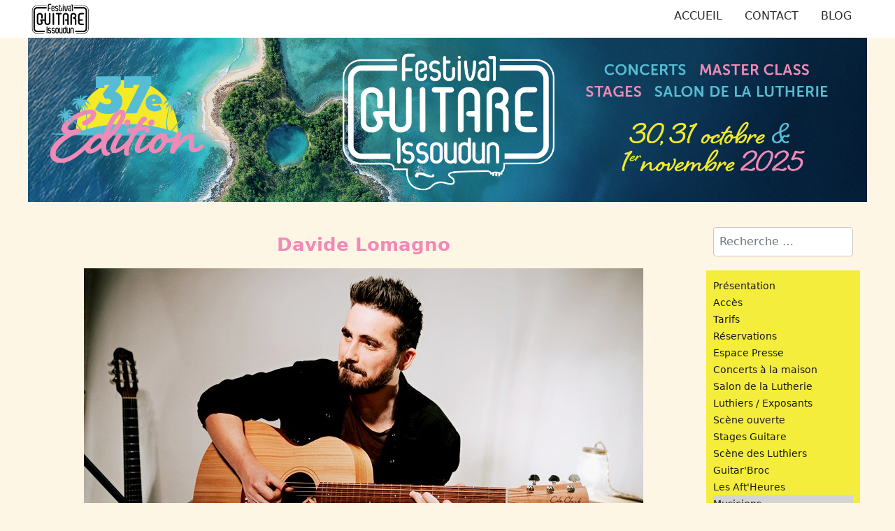

--- FILE ---
content_type: text/html; charset=utf-8
request_url: https://issoudun-guitare.com/musiciens/davide-lomagno.html
body_size: 11234
content:

<!DOCTYPE html>
<html lang="fr-fr" dir="ltr" >

  <head>
  	<!-- Start TAGZ: -->
  	<meta name="twitter:card" content="summary_large_image"/>
	<meta name="twitter:description" content="Davide Lomagno

Sa première guitare lui a été offerte à l&#039;âge de 12 ans. Parmi les musiciens qui ont contribué à son éducation musicale : Carlos Santana, Brian May, Jimi Hendrix, Scott Henderson, To"/>
	<meta name="twitter:image" content="https://issoudun-guitare.com/images/musiciens/Davide-Lomagno-l800.jpg"/>
	<meta name="twitter:title" content="Davide Lomagno"/>
	<meta property="og:description" content="Davide Lomagno

Sa première guitare lui a été offerte à l&#039;âge de 12 ans. Parmi les musiciens qui ont contribué à son éducation musicale : Carlos Santana,"/>
	<meta property="og:image" content="https://issoudun-guitare.com/images/musiciens/Davide-Lomagno-l800.jpg"/>
	<meta property="og:image:height" content="450"/>
	<meta property="og:image:width" content="800"/>
	<meta property="og:site_name" content="Festival Guitare Issoudun"/>
	<meta property="og:title" content="Davide Lomagno"/>
	<meta property="og:type" content="website"/>
	<meta property="og:url" content="https%3A%2F%2Fissoudun-guitare.com%2Fmusiciens%2Fdavide-lomagno.html"/>
  	<!-- End TAGZ -->
  		
	<meta charset="utf-8">
	<meta name="viewport" content="width=device-width, initial-scale=1.0">
	<meta name="description" content="Davide Lomagno, lauréat du concours ADGPA Italie 2023 et découverte italienne du 35ème FGI.">
	<meta name="generator" content="Joomla! - Open Source Content Management - Version 5.4.2">
	<title>Festival Guitare Issoudun - Davide Lomagno</title>
	<link href="/plugins/system/progressivewebappmaker/manifest.json" rel="manifest">
	<link href="/templates/fgi2025-j5/favicon.ico" rel="icon" type="image/vnd.microsoft.icon">
<link href="/media/vendor/awesomplete/css/awesomplete.css?1.1.7" rel="stylesheet">
	<link href="/media/vendor/joomla-custom-elements/css/joomla-alert.min.css?0.4.1" rel="stylesheet">
	<link href="/media/plg_content_osyoutube/css/style.css" rel="stylesheet">
	<link href="/media/plg_system_jcemediabox/css/jcemediabox.min.css?7d30aa8b30a57b85d658fcd54426884a" rel="stylesheet">
	<link href="https://issoudun-guitare.com/media/com_acym/css/module.min.css?v=1052" rel="stylesheet">
	<link href="/plugins/system/mediabox_ck/assets/mediaboxck.css?ver=2.6.0" rel="stylesheet">
	<link href="https://issoudun-guitare.com/modules/mod_ebstickycookienotice/tmpl/assets/css/cookie.css?v=1739873116" rel="stylesheet">
	<link href="https://issoudun-guitare.com/modules/mod_ebstickycookienotice/tmpl/assets/css/responsive.css?v=251993377" rel="stylesheet">
	<style>
			#mbCenter, #mbToolbar {
	background-color: #1a1a1a;
	-webkit-border-radius: 10px;
	-khtml-border-radius: 10px;
	-moz-border-radius: 10px;
	border-radius: 10px;
	-webkit-box-shadow: 0px 5px 20px rgba(0,0,0,0.50);
	-khtml-box-shadow: 0px 5px 20px rgba(0,0,0,0.50);
	-moz-box-shadow: 0px 5px 20px rgba(0,0,0,0.50);
	box-shadow: 0px 5px 20px rgba(0,0,0,0.50);
	/* For IE 8 */
	-ms-filter: "progid:DXImageTransform.Microsoft.Shadow(Strength=5, Direction=180, Color='#000000')";
	/* For IE 5.5 - 7 */
	filter: progid:DXImageTransform.Microsoft.Shadow(Strength=5, Direction=180, Color='#000000');
	}
	#mbOverlay {
		background-color: #000;
	}
	#mbCenter.mbLoading {
		background-color: #1a1a1a;
	}
	#mbBottom {
		color: #999;
	}
	#mbTitle, #mbPrevLink, #mbNextLink, #mbCloseLink, #mbPlayLink, #mbPauseLink, #mbZoomMinus, #mbZoomValue, #mbZoomPlus {
		color: #fff;
	}
		</style>
	<style>#pwamaker_pwa-loader-overlay {
                display:none;
                position:fixed;
                top:0px;
                left:0px;
                bottom:0px;
                right:0px;
                z-index:999999;
                background:rgba(54, 25, 25, 0.2) none repeat scroll 0 0;
                text-align: center;
            }
            #pwamaker_pwa-loader{
                top:50%;
                position:relative;
                color:#fff;
                font-size: 18px;
                z-index: 9999999;
            }
            #pwamaker_pwa_offline_bar {
                display:none;
				background-color: red;
				position: fixed;
				bottom: 0;
				left: 0;
				right: 0;
				max-height: 60px;
				text-align: center;
				z-index: 9999999;
				font-size: 20px;
				font-weight: bold;
				color: #fff;
				padding: 30px 10px;
				opacity: 0.6;
            }
                    .pwamaker-spinner{
                        width:72px;
                        height:72px;
                        display:inline-block;
                        box-sizing:border-box;
                        position:relative
                    }
                    .pwamaker-skeleton{
                        border-radius:50%;
                        border-top:solid 6px #3da9f2;
                        border-right:solid 6px transparent;
                        border-bottom:solid 6px transparent;
                        border-left:solid 6px transparent;
                        animation:pwamaker-skeleton-animate 1s linear infinite
                    }
                    .pwamaker-skeleton:before{
                        border-radius:50%;
                        content:" ";
                        width:72px;
                        height:72px;
                        display:inline-block;
                        box-sizing:border-box;
                        border-top:solid 6px transparent;
                        border-right:solid 6px transparent;
                        border-bottom:solid 6px transparent;
                        border-left:solid 6px #3da9f2;
                        position:absolute;
                        top:-6px;
                        left:-6px;
                        transform:rotateZ(-30deg)
                    }
                    .pwamaker-skeleton:after{
                        border-radius:50%;
                        content:" ";
                        width:72px;
                        height:72px;
                        display:inline-block;
                        box-sizing:border-box;
                        border-top:solid 6px transparent;
                        border-right:solid 6px #3da9f2;
                        border-bottom:solid 6px transparent;
                        border-left:solid 6px transparent;
                        position:absolute;
                        top:-6px;
                        right:-6px;
                        transform:rotateZ(30deg)
                    }
                    @keyframes pwamaker-skeleton-animate{
                        0%{
                            transform:rotate(0);
                            opacity:1
                        }
                        50%{
                            opacity:.8
                        }
                        100%{
                            transform:rotate(360deg);
                            opacity:1
                        }
                    }
                </style>
	<style>.pbck-container { max-width: 1000px}</style>
	<style>@media only screen and (min-width:1025px){
.ckhide5 { display: none !important; } 
.ckstack5 > .inner { display: block; }
.ckstack5 > .inner > .blockck { float: none !important; width: auto !important; display: block; margin-left: 0 !important;}
}@media only screen and (max-width:1024px) and (min-width:951px){
.ckhide4 { display: none !important; } 
.ckstack4 > .inner { display: block; }
.ckstack4 > .inner > .blockck { float: none !important; width: auto !important; display: block; margin-left: 0 !important;}
}@media only screen and (max-width:950px) and (min-width:759px){
.ckhide3 { display: none !important; } 
.ckstack3 > .inner { display: block; }
.ckstack3 > .inner > .blockck { float: none !important; width: auto !important; display: block; margin-left: 0 !important;}
}@media only screen and (max-width:758px) and (min-width:525px){
.ckhide2 { display: none !important; } 
.ckstack2 > .inner { display: block; }
.ckstack2 > .inner > .blockck { float: none !important; width: auto !important; display: block; margin-left: 0 !important;}
}@media only screen and (max-width:524px){
.ckhide1 { display: none !important; } 
.ckstack1 > .inner { display: block; }
.ckstack1 > .inner > .blockck { float: none !important; width: auto !important; display: block; margin-left: 0 !important;}
}</style>
<script src="https://ajax.googleapis.com/ajax/libs/jquery/3.7.0/jquery.min.js"></script>
	<script src="/media/plg_system_jsvisit/js/jsvisit_agent.min.js?f1f1e8"></script>
	<script>jQuery(document).ready(function() { jsvisitCountVisitors(120,'/'); });</script>
	<script src="/media/legacy/js/jquery-noconflict.min.js?504da4"></script>
	<script type="application/json" class="joomla-script-options new">{"joomla.jtext":{"MOD_FINDER_SEARCH_VALUE":"Recherche &hellip;","COM_FINDER_SEARCH_FORM_LIST_LABEL":"Résultats de la recherche","JLIB_JS_AJAX_ERROR_OTHER":"Une erreur est survenue lors de la récupération des données JSON : code de statut HTTP %s .","JLIB_JS_AJAX_ERROR_PARSE":"Une erreur d'analyse s'est produite lors du traitement des données JSON suivantes :<br><code style=\"color:inherit;white-space:pre-wrap;padding:0;margin:0;border:0;background:inherit;\">%s<\/code>","MEDIABOXCK_SHARE":"Partager","MEDIABOXCK_EMAIL":"Email","MEDIABOXCK_CLOSE":"=\"Fermer\"","MEDIABOXCK_NEXT":"Suivant","MEDIABOXCK_PREV":"Précédent","MEDIABOXCK_DOWNLOAD":"Télécharger","MEDIABOXCK_PLAY":"Lecture","MEDIABOXCK_PAUSE":"Pause","ERROR":"Erreur","MESSAGE":"Message","NOTICE":"Annonce","WARNING":"Alerte","JCLOSE":"Fermer","JOK":"OK","JOPEN":"Ouvrir"},"finder-search":{"url":"\/component\/finder\/?task=suggestions.suggest&format=json&tmpl=component&Itemid=101"},"system.paths":{"root":"","rootFull":"https:\/\/issoudun-guitare.com\/","base":"","baseFull":"https:\/\/issoudun-guitare.com\/"},"csrf.token":"36544511e449452392cd24e477237923"}</script>
	<script src="/media/system/js/core.min.js?a3d8f8"></script>
	<script src="/media/vendor/bootstrap/js/alert.min.js?5.3.8" type="module"></script>
	<script src="/media/vendor/bootstrap/js/button.min.js?5.3.8" type="module"></script>
	<script src="/media/vendor/bootstrap/js/carousel.min.js?5.3.8" type="module"></script>
	<script src="/media/vendor/bootstrap/js/collapse.min.js?5.3.8" type="module"></script>
	<script src="/media/vendor/bootstrap/js/dropdown.min.js?5.3.8" type="module"></script>
	<script src="/media/vendor/bootstrap/js/modal.min.js?5.3.8" type="module"></script>
	<script src="/media/vendor/bootstrap/js/offcanvas.min.js?5.3.8" type="module"></script>
	<script src="/media/vendor/bootstrap/js/popover.min.js?5.3.8" type="module"></script>
	<script src="/media/vendor/bootstrap/js/scrollspy.min.js?5.3.8" type="module"></script>
	<script src="/media/vendor/bootstrap/js/tab.min.js?5.3.8" type="module"></script>
	<script src="/media/vendor/bootstrap/js/toast.min.js?5.3.8" type="module"></script>
	<script src="/media/vendor/awesomplete/js/awesomplete.min.js?1.1.7" defer></script>
	<script src="/media/com_finder/js/finder.min.js?755761" type="module"></script>
	<script src="/media/mod_menu/js/menu.min.js?f1f1e8" type="module"></script>
	<script src="/media/system/js/messages.min.js?9a4811" type="module"></script>
	<script src="https://ajax.googleapis.com/ajax/libs/jqueryui/1.9.0/jquery-ui.min.js"></script>
	<script src="/media/plg_system_jcemediabox/js/jcemediabox.min.js?7d30aa8b30a57b85d658fcd54426884a"></script>
	<script src="https://issoudun-guitare.com/media/com_acym/js/module.min.js?v=1052"></script>
	<script src="/plugins/system/mediabox_ck/assets/mediaboxck.min.js?ver=2.9.1"></script>
	<script src="https://issoudun-guitare.com/modules/mod_ebstickycookienotice/tmpl/assets/js/cookie_script.js?v=1687776725"></script>
	<script src="https://issoudun-guitare.com/plugins/system/progressivewebappmaker/assets/js/jquery-noconflict.js?70456152a8f7166665018a0569ef490d"></script>
	<script src="https://issoudun-guitare.com/plugins/system/progressivewebappmaker/assets/js/pwa_maker.js"></script>
	<script type="application/ld+json">{"@context":"https://schema.org","@graph":[{"@type":"Organization","@id":"https://issoudun-guitare.com/#/schema/Organization/base","name":"Festival Guitare Issoudun","url":"https://issoudun-guitare.com/"},{"@type":"WebSite","@id":"https://issoudun-guitare.com/#/schema/WebSite/base","url":"https://issoudun-guitare.com/","name":"Festival Guitare Issoudun","publisher":{"@id":"https://issoudun-guitare.com/#/schema/Organization/base"},"potentialAction":{"@type":"SearchAction","target":"https://issoudun-guitare.com/component/finder/search.html?q={search_term_string}&amp;Itemid=101","query-input":"required name=search_term_string"}},{"@type":"WebPage","@id":"https://issoudun-guitare.com/#/schema/WebPage/base","url":"https://issoudun-guitare.com/musiciens/davide-lomagno.html","name":"Festival Guitare Issoudun - Davide Lomagno","description":"Davide Lomagno, lauréat du concours ADGPA Italie 2023 et découverte italienne du 35ème FGI.","isPartOf":{"@id":"https://issoudun-guitare.com/#/schema/WebSite/base"},"about":{"@id":"https://issoudun-guitare.com/#/schema/Organization/base"},"inLanguage":"fr-FR"},{"@type":"Article","@id":"https://issoudun-guitare.com/#/schema/com_content/article/107","name":"Davide Lomagno","headline":"Davide Lomagno","inLanguage":"fr-FR","isPartOf":{"@id":"https://issoudun-guitare.com/#/schema/WebPage/base"}}]}</script>
	<script>jQuery(document).ready(function(){WfMediabox.init({"base":"\/","theme":"light","width":"","height":"","lightbox":0,"shadowbox":0,"icons":1,"overlay":1,"overlay_opacity":0,"overlay_color":"","transition_speed":500,"close":2,"labels":{"close":"Fermer","next":"Suivant","previous":"Pr\u00e9c\u00e9dent","cancel":"Annuler","numbers":"{{numbers}}","numbers_count":"{{current}} sur {{total}}","download":"T\u00e9l\u00e9charger"},"swipe":true,"expand_on_click":true});});</script>
	<script>
        if(typeof acymModule === 'undefined'){
            var acymModule = [];
			acymModule['emailRegex'] = /^[a-z0-9!#$%&\'*+\/=?^_`{|}~-]+(?:\.[a-z0-9!#$%&\'*+\/=?^_`{|}~-]+)*\@([a-z0-9-]+\.)+[a-z0-9]{2,20}$/i;
			acymModule['NAMECAPTION'] = 'Nom';
			acymModule['NAME_MISSING'] = 'Veuillez entrer votre nom';
			acymModule['EMAILCAPTION'] = 'E-mail';
			acymModule['VALID_EMAIL'] = 'Veuillez entrer une adresse e-mail valide';
			acymModule['VALID_EMAIL_CONFIRMATION'] = 'Le champ e-mail et le champ de confirmation doivent être identiques.';
			acymModule['CAPTCHA_MISSING'] = 'Le captcha n’est pas valide, veuillez réessayer';
			acymModule['NO_LIST_SELECTED'] = 'Sélectionnez les listes auxquelles vous souhaitez vous abonner';
			acymModule['NO_LIST_SELECTED_UNSUB'] = 'Sélectionnez les listes desquelles vous souhaitez vous désabonner';
            acymModule['ACCEPT_TERMS'] = 'Veuillez accepter les Termes et conditions / Politique de confidentialité';
        }
		</script>
	<script>window.addEventListener("DOMContentLoaded", (event) => {
acymModule["excludeValuesformAcym12161"] = [];
acymModule["excludeValuesformAcym12161"]["2"] = "E-mail";  });</script>
	<script>
						Mediabox.scanPage = function() {
							var links = jQuery('a').filter(function(i) {
								if ( jQuery(this).attr('rel') 
										&& jQuery(this).data('mediaboxck_done') != '1') {
									var patt = new RegExp(/^lightbox/i);
									return patt.test(jQuery(this).attr('rel'));
								}
							});
							if (! links.length) return false;
							new Mediaboxck(links, {
								overlayOpacity : 	0.7,
								resizeOpening : 	1,
								resizeDuration : 	240,
								initialWidth : 		320,
								initialHeight : 	180,
								fullWidth : 		'0',
								defaultWidth : 		'640',
								defaultHeight : 	'360',
								showCaption : 		1,
								showCounter : 		1,
								loop : 				0,
								isMobileEnable: 	1,
								// mobileDetection: 	'resolution',
								isMobile: 			false,
								mobileResolution: 	'640',
								attribType :		'rel',
								showToolbar :		'0',
								diapoTime :			'3000',
								diapoAutoplay :		'0',
								toolbarSize :		'normal',
								medialoop :		false,
								showZoom :		0,
								share :		0,
								download :		0,
								theme :		'default',
								counterText: '({x} de {y})',
							}, null, function(curlink, el) {
								var rel0 = curlink.rel.replace(/[[]|]/gi," ");
								var relsize = rel0.split(" ");
								return (curlink == el) || ((curlink.rel.length > 8) && el.rel.match(relsize[1]));
							});
						};
					jQuery(document).ready(function(){
						Mediabox.scanPage();
					});
</script>
	<script>
                    var cacheName     = "Festival Guitare Issoudun";
                    var filesToCache  = [
                        "/",
                        "/index.html"
                    ];
                    var pwamakerSiteUrl     = "https://issoudun-guitare.com/";
                </script>
	<meta name="theme-color" content="#3da9f2">
	<link rel="apple-touch-icon" sizes="57x57" href="https://issoudun-guitare.com/images/pwa/logo-FGI-57.png#joomlaImage://local-images/pwa/logo-FGI-57.png?width=57&height=57">
	<link rel="apple-touch-icon" sizes="180x180" href="https://issoudun-guitare.com/images/pwa/logo-FGI-180.png#joomlaImage://local-images/pwa/logo-FGI-180.png?width=180&height=180">
		<meta name="viewport" content="width=device-width, initial-scale=1.0" />
					<link rel="stylesheet" href="/media/vendor/bootstrap/css/bootstrap.min.css" type="text/css" />
			<link rel="stylesheet" href="/templates/fgi2025-j5/css/template.css?ver=036246" type="text/css" />
	<link rel="stylesheet" href="/templates/fgi2025-j5/css/dark.css?ver=036246" type="text/css" />
	<link rel="stylesheet" href="/templates/fgi2025-j5/css/mobile.css?ver=036246" type="text/css" />
	<script src="/templates/fgi2025-j5/js/topfixedwrapper.js" type="text/javascript" ></script>
	<script type="text/javascript">
	jQuery(document).ready(function(){ new TCK_TopFixedWrapper('#wrapper1', {offset : '',effect : '0',resolution : ''}); });
	</script>
<!--[if lte IE 7]>
<style type="text/css">
#block1 ul.menu > li {
	display: inline !important;
	zoom: 1;
}
</style>
<![endif]-->
	<script src="/templates/fgi2025-j5/js/template.js"></script>
	<!--[if lt IE 9]>
		<script src="/media/jui/js/html5.js"></script>
	<![endif]--> 
<!-- Google tag (gtag.js) -->
<script async src="https://www.googletagmanager.com/gtag/js?id=G-KP6B6DLXPM"></script>
<script>
  window.dataLayer = window.dataLayer || [];
  function gtag(){dataLayer.push(arguments);}
  gtag('js', new Date());
  gtag('config', 'G-KP6B6DLXPM');
</script>
</head>
<body class="com_content -body view-article layout-blog no-task  itemid-129 pageid-107 ltr ">
<div id="wrapper1" class="tck-wrapper">
	<div class="inner  tck-container">

	<div id="logo2" class="tck-logo-center tck-logo">
		<div class="inner">
							<img class="tck-logo-img" src="/templates/fgi2025-j5/images/logo-FGI-1-h120.png" width="120" alt="" />
								</div>
	</div>

	<section id="row1"  class="tck-row">
		<div class="inner">
			<div class="flexiblecolumn " id="row1column1">
				<div id="logo1" class="tck-logo">
					<div class="inner">
													<img class="tck-logo-img" src="/templates/fgi2025-j5/images/logo-FGI-1-h50.png" width="88" height="50" alt="" />
																	</div>
				</div>
			</div>
			<div class="flexiblecolumn " id="row1column2">
								<nav id="block1">
					<div class="inner " data-position="menu">
						<label for="menu-mobileck" class="mobileckhambuger_togglerlabel" style="display:none;">&#x2261;</label>
						<input id="menu-mobileck" class="mobileckhambuger_toggler" type="checkbox" style="display:none;"/>
						<div class="menu  tck-module">
		<div class="tck-module-text">
		<ul class="mod-menu mod-list nav ">
<li class="nav-item item-101 default"><a href="/" >Accueil</a></li><li class="nav-item item-112"><a href="/contact.html" >Contact</a></li><li class="nav-item item-258"><a href="/blog.html" >Blog</a></li></ul>
	</div>
</div>

					</div>
				</nav>
							</div>
		</div>
	</section>

	</div>
</div>
<div id="wrapper2" class="tck-wrapper">
	<div class="inner  tck-container">

		<div id="block2" >
		<div class="inner " data-position="apresmenupos">
			
<div id="mod-custom112" class="mod-custom custom">
    <pre><img src="/images/accueil/2025/bandeau-entete-062025.jpg" alt="Festival Guitare Issoudun 2025, 30, 31 octobre et 1er novembre 2025" width="2000" height="392" style="display: block; margin: 0px auto;" /></pre></div>

		</div>
	</div>
	
	</div>
</div>
<div id="wrapper" class="tck-wrapper">
	<div class="inner  tck-container">

	<div id="maincontent" class="maincontent noleft">
		<div class="inner clearfix">
							<main id="center" class="column center ">
								<div class="inner">
											<div id="system-message-container" aria-live="polite"></div>

											<div class="tck-article com-content-article item-page" itemscope itemtype="https://schema.org/Article">
	<meta itemprop="inLanguage" content="fr-FR">
	
		
	
		
		
	
	
		
								<div itemprop="articleBody" class="com-content-article__body tck-article-body">
		<h1>Davide Lomagno</h1>
<p><img src="/images/musiciens/Davide-Lomagno-l800.jpg" alt="Davide Lomagno au Festival guitare Issoudun" width="800" height="450" style="display: block; margin: 5px auto;" /></p>
<p><strong>Sa première guitare lui a été offerte à l'âge de 12 ans. Parmi les musiciens qui ont contribué à son éducation musicale : Carlos Santana, Brian May, Jimi Hendrix, Scott Henderson, Tommy Emmanuel, et beaucoup d'autres.</strong></p>
 
<p>De 2005 à 2006, il approfondit ses connaissances musicales en fréquentant le Saint Louis College of Music à Rome. Depuis 2005, il a rejoint de nombreux groupes en tant qu'homme de session et musicien de studio d'enregistrement, studios de télévision et joue dans diverses régions d'Italie. <br />Au fil des ans, il a eu l'occasion de rencontrer et de collaborer avec divers artistes, dont : Neri Marcore', Anna Mazzamauro, Neil Zaza, Mafalda Minnozzi, I Farias etc.. Au cours de sa carrière artistique, il a eu l'occasion d'approfondir ses études sur la guitare acoustique et en 2015 il remporte la première place lors du concours du "Fiuggi Guitar Festival » dans la catégorie guitare Fingerstyle.</p>
<p><img src="/images/musiciens/Davide-Lomagno-live-l800.jpg" alt="Davide Lomagno" width="800" height="450" style="display: block; margin: 5px auto;" /></p>
<p>Participe à de nombreux festivals connus de la scène italienne dont le Ferentino Acu stica, le Fiuggi Guitar Festival et le Gavazzana Blues Festival. Entre 2016 et 2017 il obtient le titre de "Acoustic Guitar Performer" délivré par le le LPEB de Londres suite au stage avec Maestro Micki Piperno. Toujours en 2017, sort son premier disque solo "Enfin”.</p>
<p>En 2018 après une courte participation à X-FACTOR il est convoqué avec son projet duo « AKIRA MANERA » pour un concert à l'institut culturel italien de Lima au Pérou puis à Budapest en 2022. En 2019, sort un nouveau disque travail solo "Balance of Cosmos".</p>
<p>Davide Lomagno sur Facebook : <a href="https://www.facebook.com/dlomagno" target="_blank" rel="noopener">https://www.facebook.com/dlomagno</a></p>
<p style="text-align: center;"><div class="video-responsive"><iframe id="youtube_ZpHUtesVVEk" width="425" height="344" frameborder="0" src="https://www.youtube.com/embed/ZpHUtesVVEk?wmode=transparent" allowfullscreen></iframe></div></p>
<p>&nbsp;</p>
<p>&nbsp;</p>	</div>

	
							</div>
								</div>
							</main>
														<aside id="right" class="column column2">
																								<div id="block5" >
									<div class="inner " data-position="righttop">
																	<div class="righttop  tck-module">
		<div class="tck-module-text">
		
<form class="mod-finder js-finder-searchform form-search" action="/component/finder/search.html?Itemid=101" method="get" role="search">
    <label for="mod-finder-searchword123" class="visually-hidden finder">Rechercher</label><input type="text" name="q" id="mod-finder-searchword123" class="js-finder-search-query form-control" value="" placeholder="Recherche &hellip;">
            <input type="hidden" name="Itemid" value="101"></form>
	</div>
</div>

									</div>
								</div>
																								<div id="block3" >
									<div class="inner " data-position="rightmenu">
																	<div class="rightmenu  tck-module">
		<div class="tck-module-text">
		<ul class="mod-menu mod-list nav ">
<li class="nav-item item-125"><a href="/presentation.html" >Présentation</a></li><li class="nav-item item-137"><a href="/acces.html" >Accès</a></li><li class="nav-item item-205"><a href="/tarifs.html" >Tarifs</a></li><li class="nav-item item-1272"><a href="/?Itemid=1273" >Réservations</a></li><li class="nav-item item-135"><a href="/espace-presse.html" >Espace Presse</a></li><li class="nav-item item-133"><a href="/concerts-a-la-maison.html" >Concerts à la maison</a></li><li class="nav-item item-126"><a href="/salon-lutherie.html" >Salon de la Lutherie</a></li><li class="nav-item item-132"><a href="/luthiers.html" >Luthiers / Exposants</a></li><li class="nav-item item-136"><a href="/scene-ouverte.html" >Scène ouverte</a></li><li class="nav-item item-134"><a href="/stages-guitare.html" >Stages Guitare</a></li><li class="nav-item item-229"><a href="/scene-des-luthiers.html" >Scène des Luthiers</a></li><li class="nav-item item-199"><a href="/guitarbroc.html" >Guitar'Broc</a></li><li class="nav-item item-198"><a href="/les-aftheures.html" >Les Aft'Heures</a></li><li class="nav-item item-129 current active"><a href="/musiciens.html" aria-current="location">Musiciens</a></li><li class="nav-item item-128"><a href="/mecenat.html" >Mécénat</a></li><li class="nav-item item-131"><a href="/fgi-tv.html" >FGI TV</a></li><li class="nav-item item-130"><a href="/partenaires.html" >Partenaires</a></li><li class="nav-item item-138"><a href="/historique.html" >Historique</a></li><li class="nav-item item-249"><a href="/affiches.html" >Affiches</a></li><li class="nav-item item-273"><a href="/galerie.html" >Galerie</a></li><li class="nav-item item-260"><a href="/temoignages.html" >Témoignages</a></li><li class="nav-item item-508"><a href="/trombinoscope.html" >Trombinoscope</a></li><li class="nav-item item-259"><a href="/blog.html" >Blog</a></li></ul>
	</div>
</div>

									</div>
								</div>
																								<div id="block4" >
									<div class="inner " data-position="rightbottom">
																	<div class="rightbottom  tck-module">
			<h3 class=" tck-module-title">NewsLetter</h3>		<div class="tck-module-text">
			<div class="acym_module " id="acym_module_formAcym12161">
		<div class="acym_fulldiv" id="acym_fulldiv_formAcym12161" >
			<form enctype="multipart/form-data"
				  id="formAcym12161"
				  name="formAcym12161"
				  method="POST"
				  action="/component/acym/frontusers.html?tmpl=component"
				  onsubmit="return submitAcymForm('subscribe','formAcym12161', 'acymSubmitSubForm')">
				<div class="acym_module_form">
                    
<table class="acym_form">
	<tr>
        <td class="onefield acyfield_2 acyfield_text"><label  class="cell margin-top-1"><span class="acym__users__creation__fields__title">E-mail</span><input id="email_field_638"  name="user[email]" value="" data-authorized-content="{&quot;0&quot;:&quot;all&quot;,&quot;regex&quot;:&quot;&quot;,&quot;message&quot;:&quot;Valeur incorrecte pour le champ E-mail&quot;}" required type="email" class="cell acym__user__edit__email  "></label><div class="acym__field__error__block" data-acym-field-id="2"></div></td></tr><tr>
		<td colspan="2" class="acysubbuttons">
			<noscript>
                Veuillez activer le javascript sur cette page pour pouvoir valider le formulaire			</noscript>
			<input type="button"
				   class="btn btn-primary button subbutton"
				   value="S’abonner"
				   name="Submit"
				   onclick="try{ return submitAcymForm('subscribe','formAcym12161', 'acymSubmitSubForm'); }catch(err){alert('The form could not be submitted '+err);return false;}" />
            		</td>
	</tr>
</table>
				</div>

				<input type="hidden" name="ctrl" value="frontusers" />
				<input type="hidden" name="task" value="notask" />
				<input type="hidden" name="option" value="com_acym" />

                
				<input type="hidden" name="ajax" value="1" />
				<input type="hidden" name="successmode" value="replace" />
				<input type="hidden" name="acy_source" value="Module n°177" />
				<input type="hidden" name="hiddenlists" value="1" />
				<input type="hidden" name="fields" value="name,email" />
				<input type="hidden" name="acyformname" value="formAcym12161" />
				<input type="hidden" name="acysubmode" value="mod_acym" />
				<input type="hidden" name="confirmation_message" value="" />

                			</form>
		</div>
	</div>
	</div>
</div>
<div class="rightbottom  tck-module">
		<div class="tck-module-text">
		
<div id="mod-custom121" class="mod-custom custom">
    <hr />
<p><a href="/mecenat.html" target="_self"><img src="/images/mecene/mecene-festival-guitare-issoudun.jpg" alt="" width="203" height="213" style="display: block; margin: 5px auto; border: 1px solid #b3b3b3;" data-alt="devenez mécène du Festival Guitare Issoudun" /></a></p></div>
	</div>
</div>
<div class="rightbottom  tck-module">
			<h3 class=" tck-module-title">Derniers Articles</h3>		<div class="tck-module-text">
		<ul class="mod-articleslatest latestnews mod-list">
    <li itemscope itemtype="https://schema.org/Article">
        <a href="/blog/les-stages-guitare-du-fgi.html" itemprop="url">
            <span itemprop="name">
                Les stages guitare du FGI            </span>
        </a>
    </li>
    <li itemscope itemtype="https://schema.org/Article">
        <a href="/blog/presentation-officielle-2024.html" itemprop="url">
            <span itemprop="name">
                Présentation Officielle 2024            </span>
        </a>
    </li>
    <li itemscope itemtype="https://schema.org/Article">
        <a href="/blog/sylvain-luc.html" itemprop="url">
            <span itemprop="name">
                Sylvain Luc            </span>
        </a>
    </li>
    <li itemscope itemtype="https://schema.org/Article">
        <a href="/blog/changement-de-programme.html" itemprop="url">
            <span itemprop="name">
                Changement de Programme            </span>
        </a>
    </li>
    <li itemscope itemtype="https://schema.org/Article">
        <a href="/blog/présentation-du-35ème-festival-guitare-issoudun.html" itemprop="url">
            <span itemprop="name">
                FGI 2023            </span>
        </a>
    </li>
    <li itemscope itemtype="https://schema.org/Article">
        <a href="/blog/adgpa-italie-2023.html" itemprop="url">
            <span itemprop="name">
                ADGPA Italie 2023            </span>
        </a>
    </li>
    <li itemscope itemtype="https://schema.org/Article">
        <a href="/blog/concours-au-mupop.html" itemprop="url">
            <span itemprop="name">
                Concours au MuPOP            </span>
        </a>
    </li>
    <li itemscope itemtype="https://schema.org/Article">
        <a href="/blog/chevalier-des-arts-et-des-lettres.html" itemprop="url">
            <span itemprop="name">
                Chevalier des Arts et des Lettres            </span>
        </a>
    </li>
</ul>
	</div>
</div>
<div class="rightbottom  tck-module">
		<div class="tck-module-text">
		
<div id="mod-custom175" class="mod-custom custom">
    <p><a href="/images/pwa/FestivalGuitareIssoudun.apk" target="_blank" rel="noopener"><img src="/images/logos/Android-lien.png" alt="l'appli FGI pour Android" width="150" height="150" style="display: block; margin: 5px auto;" /></a></p></div>
	</div>
</div>

									</div>
								</div>
															</aside>
										<div class="clr"></div>
		</div>
	</div>

	</div>
</div>
<div id="wrapper3" class="tck-wrapper">
	<div class="inner  tck-container">

		<section id="blocks1"  class="tck-modules">
		<div class="inner n3">
						<div id="blocks1mod1" class="flexiblemodule ">
				<div class="inner " data-position="leftfooterarea">
					<div class="leftfooterarea  tck-module">
		<div class="tck-module-text">
		
<div id="mod-custom111" class="mod-custom custom">
    <p>© 2026 Festival Guitare Issoudun<br />Tous droits réservés</p></div>
	</div>
</div>

				</div>
			</div>
									<div id="blocks1mod2" class="flexiblemodule ">
				<div class="inner " data-position="centerfooterarea">
					
<div id="mod-custom114" class="mod-custom custom">
    <p style="text-align: center;"><a href="https://www.facebook.com/fest.guitareissoudun/" target="_blank" rel="noopener"><img src="/images/modules/logo-FB-85px.png" alt="Facebook Festival Guitare Issoudun" width="85" height="85" style="margin: 10px;" /></a><a href="https://www.youtube.com/user/GuitareIssoudun" target="_blank" rel="noopener"><img src="/images/modules/logo-YT-85px.png" alt="Youtub Festival Guitare Issoudun" width="87" height="85" style="margin: 10px;" /></a></p></div>

				</div>
			</div>
									<div id="blocks1mod3" class="flexiblemodule ">
				<div class="inner " data-position="rightfooterarea">
					<div class="rightfooterarea  tck-module">
		<div class="tck-module-text">
		
<div id="mod-custom115" class="mod-custom custom">
    <p style="text-align: right;"><a href="/mentions-legales.html" class="jcepopup noicon" data-mediabox="1" data-mediabox-width="800">Mentions légales<br /></a><a href="/component/osmap/?view=html&amp;id=1" target="_self">Plan du Site<br /></a><a href="/politique-de-confidentialite.html" class="jcepopup noicon" data-mediabox="1" data-mediabox-width="800">Politique de Confidentialité</a></p></div>
	</div>
</div>

				</div>
			</div>
					</div>
	</section>
	

	</div>
</div>

<!--****************************** COOKIES HTML CODE START HERE ******************************-->
<div class="notice_div_ribbin ebsticky_bottom" id="eu_cookies">
	<div class="inner1 ">

		<div class="inner3 eb_contentwrap">
						<div class="eb_textinfo">
				<div class="heading_title">Ce site n'utilise aucun cookie de type commercial ou de suivi, mais uniquement des cookies techniques permettant d'en faciliter la navigation.</div>							</div>
		</div>
		<div class="button_message eb_privacypolicy"> 
						<button class="button_cookie" onclick="calltohide()" id="hideme" type="button">OK</button>
		</div>

	</div>
</div>
<!--****************************** COOKIES HTML CODE END HERE ******************************-->

<!--****************************** COOKIES JAVSCRIPT CODE START HERE -- FOR ACCEPT ******************************-->
<script type="text/javascript">
	check_cookie(getBaseURL());
</script>
<!--****************************** COOKIES JAVSCRIPT CODE END HERE ******************************-->

<!--****************************** COOKIES CSS START HERE ******************************-->
<style>
.notice_div_simplebar,.notice_div_ribbin{background:#17a135!important; z-index: 99999!important; }
.inner3 .heading_title{color:#ffffff!important; font-size: 16px;}
.inner3 p{color:#cccccc!important; font-size: 12px;}
.button_cookie{background:#59f776!important; color:#030303!important; border: 0; width: 100%; font-family: "Poppins", sans-serif; line-height: normal;}
.eb_papbtn{background: #1D467A!important; color:#ffffff!important;}
.eb_contentimagewrap .eb_contentwrap .eb_imagewrap{float:left; width:80px; padding-right:15px;}
.eb_contentimagewrap .eb_contentwrap .eb_textinfo{float:left; width:calc(100% - 80px);}
</style>
<!--****************************** COOKIES CSS END HERE ******************************-->
</body>
</html>

--- FILE ---
content_type: text/css
request_url: https://issoudun-guitare.com/templates/fgi2025-j5/css/AR+One+Sans.css
body_size: 110
content:
@font-face {
  font-family: 'AR One Sans';
  font-style: normal;
  font-weight: 400;
  font-display: swap;
  src: url(../fonts/TUZezwhrmbFp0Srr_tH6fv6RcUejHO_u7GF5aXfv-U2QzBLF6gslWn_9DW0.ttf) format('truetype');
}
